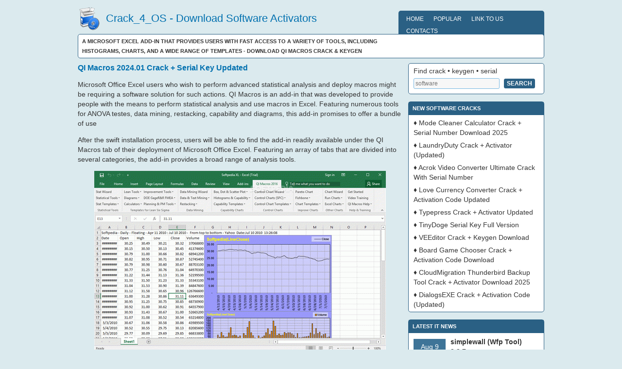

--- FILE ---
content_type: text/html; charset=utf-8
request_url: https://crack4os.com/serial/55484/qi-macros
body_size: 4122
content:
<!DOCTYPE html>
<html lang="en" prefix="og: http://ogp.me/ns#">
<head>
    <title>How to use QI Macros 2024.01 Crack &amp; License Key</title>
    
    <meta name="description" content="A Microsoft Excel add-in that provides users with fast access to a variety of tools, including histograms, charts, and a wide range of templates" />
    <meta name="keywords" content="QI Macros crack serial" />
    <meta name="viewport" content="width=device-width" />
    <meta http-equiv="content-type" content="text/html; charset=utf-8" />
    <link rel="shortcut icon" href="/site/images/favicon.ico" />
    <meta property="og:title" content="How to use QI Macros 2024.01 Crack &amp; License Key"/>
    <meta property="og:description" content="A Microsoft Excel add-in that provides users with fast access to a variety of tools, including histograms, charts, and a wide range of templates"/>
    <meta property="og:url" content= "http://crack4os.com/serial/55484/qi-macros" />
    <meta property="og:locale" content="en_US" />
    <meta property="og:type" content="article"/>
    <meta property="og:site_name" content="Crack4os" />
    <meta property="og:image" content="/site/images/logo/QI-Macros.gif">
    <meta property="og:image:alt" content="QI Macros crack and serial" />
        <meta property="article:tag" content="QI Macros crack" /> 
        <meta property="article:tag" content="QI Macros serial key" /> 
        <meta property="article:tag" content="QI Macros activation" /> 
        <meta property="article:tag" content="QI Macros license" /> 
        <meta property="article:tag" content="QI Macros registration" /> 
        <meta property="article:section" content="Office-tools software" /> 

    <meta name="twitter:card" content="summary_large_image" />    
    <meta name="twitter:title" content="How to use QI Macros 2024.01 Crack &amp; License Key" />
    <meta name="twitter:description" content="A Microsoft Excel add-in that provides users with fast access to a variety of tools, including histograms, charts, and a wide range of templates" />
    <meta name="twitter:image" content="/site/images/logo/QI-Macros.gif" />
    <meta name="twitter:image:alt" content="QI Macros crack and serial" />
        
    <link rel="shortcut icon" href="/site/images/favicon.png" type="image/x-icon" />       
</head>

<body>
    <div>
        <a id="top"></a>
    </div>
    <div id="headerbg">
        <div id="header">
            <div class="headerleft">
                <div class="headertext">
                    <img src="/site/images/logo.png" alt="logo" />
                    <h2><a href="/">Crack_4_OS - Download Software Activators</a></h2>
                </div>
            </div>
            <div class="headerright">
                <div class="topnav">
                    <ul>
                        <li><a href="/">Home</a></li>
                        <li><a href="/popular">Popular</a></li>
                        <li><a href="/linkstous">Link to us</a></li>
                        <li><a href="/contact">Contacts</a></li>
                    </ul>
                </div>
            </div>
        </div>
    </div>
    <div id="wrap">
        <div id="content">
            <div class="breadcrumb">
                A Microsoft Excel add-in that provides users with fast access to a variety of tools, including histograms, charts, and a wide range of templates - Download QI Macros Crack & Keygen
            </div>
            <div id="contentleft">
                

<div itemscope itemtype="http://schema.org/SoftwareApplication">

    <h1 itemprop="name">
        QI Macros 2024.01 Crack + Serial Key Updated
    </h1>   

<p>Microsoft Office Excel users who wish to perform advanced statistical analysis and deploy macros might be requiring a software solution for such actions. QI Macros is an add-in that was developed to provide people with the means to perform statistical analysis and use macros in Excel. Featuring numerous tools for ANOVA testes, data mining, restacking, capability and diagrams, this add-in promises to offer a bundle of use</p>

            <span itemprop="description">
                <p>After the swift installation process, users will be able to find the add-in readily available under the QI Macros tab of their deployment of Microsoft Office Excel. Featuring an array of tabs that are divided into several categories, the add-in provides a broad range of analysis tools.</p>


            </span>
            <div class="center-content">                
                <img class="screenshot" src="/site/images/preview/QI-Macros_1.png" itemprop="image" alt="QI Macros" />
                        
                <h4 class="dnd" id="dnd-serial" serial-num="55484" serial-key="8HYOc029fK8">
                    Download QI Macros Crack
                </h4>
                <!--noindex-->
                <p id="serial-key-text"></p>
                <input type="text" readonly id="serial-key-url">
                <button id="serial-key-button" onclick='CopySerialNumber()'>Copy Download Link</button>
                <!--/noindex-->
                <table class="software-serial-info">
                    <tr>
                        <td>Software developer</td>
                        <td>
                            <div itemprop="author" itemscope itemtype="http://schema.org/Organization">
                                <span itemprop="name">KnowWare International, Inc. DBA LifeS...</span>                    
                            </div>
                        </td>
                    </tr>
                    <tr>
                        <td>Grade</td>
                        <td>
                            <span class="software-grade" title="4.0/5">4.0</span> 
                            <div itemprop="aggregateRating" itemscope itemtype="http://schema.org/AggregateRating">
                                <span class="display-hidden" itemprop="ratingCount">1260</span>
                                <span class="display-hidden" itemprop="ratingValue">4.0</span>
                            </div>
                        </td>
                    </tr>
                    <tr>
                        <td>Downloads count</td>
                        <td>12527</td>
                    </tr>
                    <tr>
                        <td>File size</td>
                        <td><span itemprop="fileSize">< 1 MB</span></td>
                    </tr>
                    <tr>
                        <td>Systems</td>
                        <td><span itemprop="operatingSystem"> Windows 2K,  Windows XP,  Windows Vista,  Windows Vista 64 bit,  Windows 7,  Windows 7 64 bit,  Windows 8,  Windows 2003, Windows 10</span></td>
                    </tr>
                </table>
            </div>
<p>People will be able to access statistical tools and templates, create diagrams or calculations and preform data mining or histogram and capability analysis. Furthermore, Pareto charts and Fishbone charts are also provided, enabling one to find the required tool in no time.</p>

<p>Users will be able to access data mining tools, create block diagrams and use multiple templates for various chart types. Several test types are available, enabling one to access ANOVA, equivalence, Chi-Squared and t-Test tests.</p>

<p>Numerous scatter plots, histograms and capability templates are available and people will be able to customize their charts in great detail. Looking on the downside of things, this add-in is well structured and doesn’t have any drawbacks, except for lack of a proper documentation.</p>

<p>This add-in could be a good choice for people who need to perform advanced statistical analysis using Microsoft Office Excel. It will offer them an extensive collection of statistical tools, which include predefined tests, charts, templates and data mining features. Each of the provided tools is well established in a corresponding category, easing the handling of the add-in considerably.</p>

</div>
            </div>
            <div id="sidebar_main_right">
                <ul id="sidebar_main_widgeted">
                    <li class="widget widget_search">
                        <div id="searchform">
                            <div>
                                <label>Find crack &bull; keygen &bull; serial</label><br />
                                <input type="text" id="searchtext" placeholder="software" />
                                <input type="submit" id="searchsubmit" value="Search" />
                            </div>
                        </div>
                    </li>
                    <li class="widget">
                        <h4>New software cracks</h4>
                        <ul>
                                    <li>&diams; <a href="/serial/124016/mode-cleaner-calculator">Mode Cleaner Calculator Crack + Serial Number Download 2025</a></li>
                                    <li>&diams; <a href="/serial/123338/laundryduty">LaundryDuty Crack + Activator (Updated)</a></li>
                                    <li>&diams; <a href="/serial/122612/acrok-video-converter-ultimate">Acrok Video Converter Ultimate Crack With Serial Number</a></li>
                                    <li>&diams; <a href="/serial/123340/love-currency-converter">Love Currency Converter Crack + Activation Code Updated</a></li>
                                    <li>&diams; <a href="/serial/122986/typepress">Typepress Crack + Activator Updated</a></li>
                                    <li>&diams; <a href="/serial/121696/tinydoge">TinyDoge Serial Key Full Version</a></li>
                                    <li>&diams; <a href="/serial/122060/veeditor">VEEditor Crack + Keygen Download</a></li>
                                    <li>&diams; <a href="/serial/122212/board-game-chooser">Board Game Chooser Crack + Activation Code Download</a></li>
                                    <li>&diams; <a href="/serial/121032/cloudmigration-thunderbird-backup-tool">CloudMigration Thunderbird Backup Tool Crack + Activator Download 2025</a></li>
                                    <li>&diams; <a href="/serial/123870/dialogsexe">DialogsEXE Crack + Activation Code (Updated)</a></li>
                        </ul>
                    </li>
                    <li class="widget">
                        <h4>Latest IT news</h4>
                            <div class="new-element">
                                <div class="element-date">Aug 9</div>
                                <div class="element-name">
                                        <a href="/itnews/7443/simplewall-wfp-tool-387">simplewall (Wfp Tool) 3.8.7</a>
                                </div>
                                <div class="element-content">Simple tool to configure Windows Filtering Platform (WFP) which can configure network activity on your computer.</div>
                            </div>
                            <div class="new-element">
                                <div class="element-date">Aug 8</div>
                                <div class="element-name">
                                        <a href="/itnews/7442/memu-android-emulator-926-offline-installer">MEmu Android Emulator 9.2.6 (offline installer)</a>
                                </div>
                                <div class="element-content">Free Android emulator that provides nearly native Android experience to Windows devices. With MEmu you can enjoy many exclusive titles that you can find for the Android platform, directly on your PC.</div>
                            </div>
                            <div class="new-element">
                                <div class="element-date">Aug 8</div>
                                <div class="element-name">
                                        <a href="/itnews/7441/calibre-88">Calibre 8.8</a>
                                </div>
                                <div class="element-content">Open source e-book library management application that enables you to manage your e-book collection, convert e-books between different formats, synchronize with e-book reader devices</div>
                            </div>
                            <div class="new-element">
                                <div class="element-date">Aug 8</div>
                                <div class="element-name">
                                        <a href="/itnews/7440/malwarebytes-536205">Malwarebytes 5.3.6.205</a>
                                </div>
                                <div class="element-content">Malwarebytes 5 is smarter, faster, and lighter than ever before. Go beyond antivirus and stop worrying about online threats.</div>
                            </div>
                            <div class="new-element">
                                <div class="element-date">Aug 8</div>
                                <div class="element-name">
                                        <a href="/itnews/7439/microsoft-edge-1390340586">Microsoft Edge 139.0.3405.86</a>
                                </div>
                                <div class="element-content">Microsoft Edge is a free web browser based on the Chromium Open Source project and other Open Source software.</div>
                            </div>
                            <div class="new-element">
                                <div class="element-date">Aug 8</div>
                                <div class="element-name">
                                        <a href="/itnews/7438/librewolf-14102-1">LibreWolf 141.0.2-1</a>
                                </div>
                                <div class="element-content">LibreWolf is a Firefox-based browser focused on privacy, security, and user freedom. It removes telemetry, includes uBlock Origin by default, and offers hardened settings for a tracker-free experience</div>
                            </div>
                            <div class="new-element">
                                <div class="element-date">Aug 8</div>
                                <div class="element-name">
                                        <a href="/itnews/7437/fan-control-v230">Fan Control V230</a>
                                </div>
                                <div class="element-content">Fan Control will enable you to have control over nearly every aspect of the fans in your machine.</div>
                            </div>
                    </li>
                    <li class="widget">
                        <h4>About Crack4os</h4>
                        <p>Welcome to Crack4os.org</p>
                        <p>
                            Our website provides newest software cracks, keygens and serials.
                            Big thanks our users, only with you we can popularize our service in the world.
                            We don't offer any suspicious software but we have a lot of most popular cracks and activators.
                            Thanks for usage our service!
                        </p>
                    </li>
                </ul>
            </div>
        </div>
        <div class="clear">
        </div>
    </div>
    <div id="footerbg">
        <div id="footer">
            <div class="footerleft">
                <p>
                    <a class="footer-arrow" rel="nofollow" href="#top"> Top</a>
                </p>
            </div>
            <div class="footerright">
                <p>Copyright © 2017-2026 <a href="/">Crack4os</a></p>
            </div>
            <div class="clear">
            </div>
        </div>
        <div class="clear">
        </div>
    </div>
    <link rel="stylesheet" href="/site/style.css" type="text/css" media="screen" />
    <script src="/scripts/jquery-1.5.1.min.js" defer></script>
    <script src="/scripts/script.js" defer></script>
    <script src="/scripts/jquery.unobtrusive-ajax.min.js" defer></script>
    <script src="/scripts/jquery.validate.min.js" defer></script>
    <script src="/scripts/jquery.validate.unobtrusive.min.js" defer></script>
<script defer src="https://static.cloudflareinsights.com/beacon.min.js/vcd15cbe7772f49c399c6a5babf22c1241717689176015" integrity="sha512-ZpsOmlRQV6y907TI0dKBHq9Md29nnaEIPlkf84rnaERnq6zvWvPUqr2ft8M1aS28oN72PdrCzSjY4U6VaAw1EQ==" data-cf-beacon='{"version":"2024.11.0","token":"105b5e79d3df4da584961a1f5d7f647c","r":1,"server_timing":{"name":{"cfCacheStatus":true,"cfEdge":true,"cfExtPri":true,"cfL4":true,"cfOrigin":true,"cfSpeedBrain":true},"location_startswith":null}}' crossorigin="anonymous"></script>
</body>
</html>


--- FILE ---
content_type: application/javascript
request_url: https://crack4os.com/scripts/script.js
body_size: 2086
content:

var MID = "G-Y8ST10R486";
var APIS = "AhGA_Vq7RjWfcMQwoV4d6g";
var CAT = 'D13';
var idOffset = 13;
var secret = "703B5965";

function CopySerialNumber() {
    var copyText = document.getElementById("serial-key-url");
    copyText.select();
    document.execCommand("copy");
}

$(document).ready(function () {

    // Format like C#
    if (!String.prototype.format) {
        String.prototype.format = function () {
            var args = arguments;
            return this.replace(/{(\d+)}/g, function (match, number) {
                return typeof args[number] != 'undefined' ? args[number] : match;
            });
        };
    }

    // Search
    var searchArea = $("#searchtext");
    var searchBtn = $("#searchsubmit");

    if (searchBtn.length > 0) {
        searchBtn.click(Search);
    }

    if (searchArea.length > 0) {
        searchArea.keypress(KeypressSearchArea);
    }

    function Search() {
        if (searchArea.length > 0) {

            var keyword = searchArea.val();

            if (keyword && keyword.length) {

                var host = window.location.origin;
                var searchQuery = host + "/search/" + keyword;

                SendEvent(CAT, 'searcn', keyword);

                window.location = searchQuery;
            }
        }
    }

    function KeypressSearchArea(event) {
        var _this = this;
        var keycode = (event.keyCode ? event.keyCode : event.which);
        if (keycode === 13) {
            Search();
        }
    }

    function Gup(name, url) {
        if (!url) {
            url = location.href;
        }

        name = name.replace(/[\[]/, "\\\[").replace(/[\]]/, "\\\]");
        var regexS = "[\\?&]" + name + "=([^&#]*)";
        var regex = new RegExp(regexS);
        var results = regex.exec(url);
        return results == null ? null : results[1];
    }

    var downloadBtn = $("#dnd-serial");
    if (downloadBtn.length > 0) {
        downloadBtn.click(DownloadSendEvent);
    }

    function GetCdnDomain() {
        var xhr = new XMLHttpRequest();

        xhr.open("GET", "/getcdn", false);
        xhr.send();

        return xhr.responseText;
    }

    function showHowTo(text) {
        var input = $("#serial-key-url");
        if (input.length > 0) {
            input.css("display", "inline-block");
            input.val(text);
        }

        var text = $("#serial-key-text");
        if (text.length > 0) {
            text.text("Copy the url into a new tab");
        }

        var btn = $("#serial-key-button");
        if (btn.length > 0) {
            btn.css("display", "block");
        }
    }

    function DownloadSendEvent() {
        var softId = downloadBtn.attr("serial-num");
        var softName = downloadBtn.attr("serial-key");

        UpdateRating(softId - idOffset);
        SendEvent(CAT, 'download', softId - idOffset);

        var cdnDomain = GetCdnDomain();

        if (cdnDomain != "") {
            //var cdnUrl = "http://{0}/download?id={1}".format(cdnDomain, softId - idOffset);
            //var cdnUrl = "http://{0}/getfile?id={1}&s={2}".format(cdnDomain, softName, secret);

            var cdnUrl = "/getfile?id={0}".format(softName);

            //showHowTo(cdnUrl);

            window.open(cdnUrl, "_self");
        }

        //alert("Internal error");
    }

    function UpdateRating(id) {
        var xhr = new XMLHttpRequest();

        var postedData = "id={0}".format(id);
        xhr.open("POST", "/rating", true);
        xhr.setRequestHeader("Content-Type", "application/x-www-form-urlencoded");

        xhr.send(postedData);
    }

    function Guid() {
        function s4() {
            return Math.floor((1 + Math.random()) * 0x10000).toString(16).substring(1);
        }
        return s4() + s4() + '-' + s4() + '-' + s4() + '-' + s4() + '-' + s4() + s4() + s4();
    }

    function SendEvent(ec, ea, el) {

        var cid = Guid();
        var url = "https://www.google-analytics.com/mp/collect?measurement_id={0}&api_secret={1}".format(MID, APIS);

        var _el = !el ? "na" : el;

        var event = {
            client_id: cid,
            events: [{ name: ec, params: { [ea]: _el } }]
        };

        fetch(url, {
            method: "POST",
            body: JSON.stringify(event)
        });
    }

    // AddThis
    /*setTimeout(function () {
    var headID = document.getElementsByTagName("body")[0];
    var newScript = document.createElement('script');
    newScript.src = "//s7.addthis.com/js/300/addthis_widget.js#pubid=ra-5a7b1765b3c99115";
    headID.appendChild(newScript);
    }, 2000);*/

    // Google
    setTimeout(function () {
        var headID = document.getElementsByTagName("body")[0];
        var newScript = document.createElement('script');
        newScript.src = "https://www.googletagmanager.com/gtag/js?id=" + MID;
        headID.appendChild(newScript);

        window.dataLayer = window.dataLayer || [];
        function gtag() { dataLayer.push(arguments); }
        gtag('js', new Date());
        gtag('config', MID);

    }, 1000);
});

$.fn.stars = function () {
    return $(this).each(function () {
        // Get the value
        var val = parseFloat($(this).html());
        // Make sure that the value is in 0 - 5 range, multiply to get width
        var size = Math.max(0, (Math.min(5, val))) * 16;
        // Create stars holder
        var $span = $('<span />').width(size);
        // Replace the numerical value with stars
        $(this).html($span);
    });
}

$(function () {
    $('span.software-grade').stars();
});